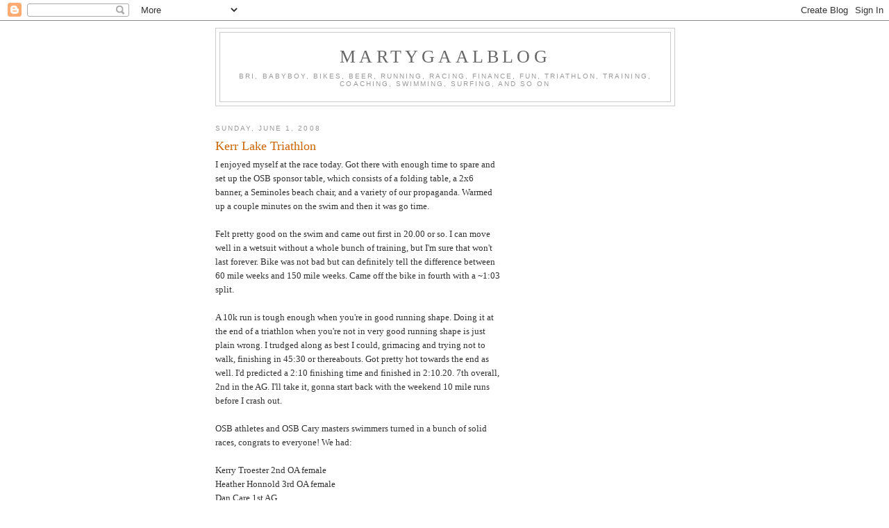

--- FILE ---
content_type: text/html; charset=utf-8
request_url: https://www.google.com/recaptcha/api2/aframe
body_size: 269
content:
<!DOCTYPE HTML><html><head><meta http-equiv="content-type" content="text/html; charset=UTF-8"></head><body><script nonce="OsXLlJujYoZ4fwVLXGDdmA">/** Anti-fraud and anti-abuse applications only. See google.com/recaptcha */ try{var clients={'sodar':'https://pagead2.googlesyndication.com/pagead/sodar?'};window.addEventListener("message",function(a){try{if(a.source===window.parent){var b=JSON.parse(a.data);var c=clients[b['id']];if(c){var d=document.createElement('img');d.src=c+b['params']+'&rc='+(localStorage.getItem("rc::a")?sessionStorage.getItem("rc::b"):"");window.document.body.appendChild(d);sessionStorage.setItem("rc::e",parseInt(sessionStorage.getItem("rc::e")||0)+1);localStorage.setItem("rc::h",'1768881430246');}}}catch(b){}});window.parent.postMessage("_grecaptcha_ready", "*");}catch(b){}</script></body></html>